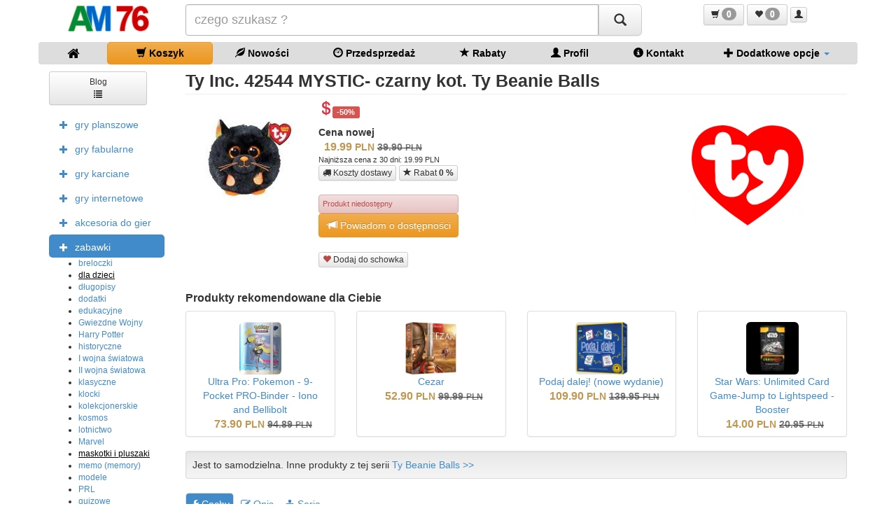

--- FILE ---
content_type: text/html
request_url: https://am76.pl/produkt,ty_inc_42544_mystic_czarny_kot_ty_beanie_balls:8960
body_size: 12513
content:
<!DOCTYPE html>
<html lang="pl">
<HEAD>
<TITLE>Ty Inc. 42544 MYSTIC- czarny kot. Ty Beanie Balls - Cena 19.99 PLN sklep internetowy AM76.pl oraz stacjonarny w Warszawie</TITLE>
<META NAME="keywords" CONTENT="Ty Inc. 42544 MYSTIC- czarny kot. Ty Beanie Balls, gra planszowa, gry planszowe, planszówki, board games, gry dla dzieci, strategiczne, towarzyskie, logiczne, ekonomiczne, sklep, Warszawa, Ursynów, Natolin, metro, belgradzka, zabawki, puzzle, klocki, Pokemon">
<META NAME="description" CONTENT="Beanie Balls Mystic - czarny kot."/>
<META HTTP-EQUIV="Content-Type" CONTENT="text/html; charset=windows-1250">
<META NAME="Author" CONTENT="PROGLOBAL (www.proglobal.pl) && malkon (c)2012">
<META NAME="robots" CONTENT="index, follow">
<META NAME="Language" CONTENT="pl">
<META NAME="distribution" CONTENT="global">
<META NAME="rating" CONTENT="general">
<META NAME="revisit-after" CONTENT="2 days">
<meta name="viewport" content="width=device-width, initial-scale=1.0" />
<link href="rss-aktualnosci.php" rel="alternate" type="application/rss+xml" title="kanał rss AM76" />
<link rel="canonical" href="https://am76.pl/produkt,ty_inc_42544_mystic_czarny_kot_ty_beanie_balls:8960">
<link rel="dns-prefetch" href="//graph.facebook.com">
<link rel="dns-prefetch" href="//connect.facebook.net">
<link rel="dns-prefetch" href="//google-analytics.com">
<link rel="stylesheet" href="css/bootstrap.min.css">
<link rel="stylesheet" href="css/bootstrap-theme.css">
<link rel="stylesheet" href="css/font-awesome.min.css">
<link rel="stylesheet" href="css/main.css">
<link rel="manifest" href="manifest.json">
<link rel="apple-touch-icon" sizes="57x57" href="img/favicon/apple-icon-57x57.png">
<link rel="apple-touch-icon" sizes="60x60" href="img/favicon/apple-icon-60x60.png">
<link rel="apple-touch-icon" sizes="72x72" href="img/favicon/apple-icon-72x72.png">
<link rel="apple-touch-icon" sizes="76x76" href="img/favicon/apple-icon-76x76.png">
<link rel="apple-touch-icon" sizes="114x114" href="img/favicon/apple-icon-114x114.png">
<link rel="apple-touch-icon" sizes="120x120" href="img/favicon/apple-icon-120x120.png">
<link rel="apple-touch-icon" sizes="144x144" href="img/favicon/apple-icon-144x144.png">
<link rel="apple-touch-icon" sizes="152x152" href="img/favicon/apple-icon-152x152.png">
<link rel="apple-touch-icon" sizes="180x180" href="img/favicon/apple-icon-180x180.png">
<link rel="icon" type="image/png" sizes="192x192"  href="img/favicon/android-icon-192x192.png">
<link rel="icon" type="image/png" sizes="32x32" href="img/favicon/favicon-32x32.png">
<link rel="icon" type="image/png" sizes="96x96" href="img/favicon/favicon-96x96.png">
<link rel="icon" type="image/png" sizes="16x16" href="img/favicon/favicon-16x16.png">
<link rel="manifest" href="img/favicon/manifest.json">
<meta name="msapplication-TileColor" content="#ffffff">
<meta name="msapplication-TileImage" content="img/favicon/ms-icon-144x144.png">
<meta name="theme-color" content="#ffffff">

<script src="js/modernizr-2.6.2-respond-1.1.0.min.js"></script>
<script src="js/jquery-1.10.2.min.js"></script>
<script src="js/bootstrap.min.js"></script>
<script src="js/typeahead.min.js"></script>
<script src="js/hogan-2.0.0.js"></script>
<script src="js/main.js"></script>
<!-- Google tag (gtag.js) - Google Analytics -->
<script async src="https://www.googletagmanager.com/gtag/js?id=G-S277JME07C">
</script>
<script>
  window.dataLayer = window.dataLayer || [];
  function gtag(){dataLayer.push(arguments);}
  gtag('js', new Date());

  gtag('config', 'G-S277JME07C');
</script>
<meta name="alexaVerifyID" content="fbwoRSKofxHC4eqrGkH77zl15GQ" />
<meta name="msvalidate.01" content="327F75867BFEDBF76E2F3B36C64F2471" />
<meta name="wot-verification" content="3bf982571a7c504775a1"/>
<!-- Facebook -->
<meta property="og:title" content="Ty Inc. 42544 MYSTIC- czarny kot. Ty Beanie Balls Cena 19.99 PLN sklep internetowy AM76.pl oraz stacjonarny w Warszawie" />
<meta property="og:type" content="game" />
<meta property="og:url" content="https://am76.pl/produkt,ty_inc_42544_mystic_czarny_kot_ty_beanie_balls:8960" />
<meta property="og:image" content="https://am76.pl/plik/20231114165352_ty_inc_42544_mystic_czarny_kot_ty_beanie_balls.jpg" />
<meta property="og:site_name" content="AM76 sklep z grami planszowymi"/>
<meta property="og:description" content="Beanie Balls Mystic - czarny kot." />
<!-- End Facebook -->
<script>
var _gaq = _gaq || [];
_gaq.push(['_setAccount', 'UA-553831-22']);
_gaq.push(['_setDomainName', 'none']);
_gaq.push(['_setAllowLinker', true]);
_gaq.push(['_trackPageview']);
(function() {
var ga = document.createElement('script'); ga.type = 'text/javascript'; ga.async = true;
ga.src = ('https:' == document.location.protocol ? 'https://' : 'http://') + 'stats.g.doubleclick.net/dc.js';
var s = document.getElementsByTagName('script')[0]; s.parentNode.insertBefore(ga, s);
})();
</script>
<script>
(function(i,s,o,g,r,a,m){i['GoogleAnalyticsObject']=r;i[r]=i[r]||function(){
(i[r].q=i[r].q||[]).push(arguments)},i[r].l=1*new Date();a=s.createElement(o),
m=s.getElementsByTagName(o)[0];a.async=1;a.src=g;m.parentNode.insertBefore(a,m)
})(window,document,'script','//www.google-analytics.com/analytics.js','ga');
ga('create', 'UA-553831-22', 'auto');
ga('send', 'pageview');
</script>

</HEAD>
<BODY>
<!-- Google Tag Manager -->
<script>(function(w,d,s,l,i){w[l]=w[l]||[];w[l].push({'gtm.start':
new Date().getTime(),event:'gtm.js'});var f=d.getElementsByTagName(s)[0],
j=d.createElement(s),dl=l!='dataLayer'?'&l='+l:'';j.async=true;j.src=
'//www.googletagmanager.com/gtm.js?id='+i+dl;f.parentNode.insertBefore(j,f);
})(window,document,'script','dataLayer','GTM-P93444');</script>
<!-- End Google Tag Manager -->





<script>
function sprawdz_szukana(pomoc) {
	pomoc=encodeURI($(eval(pomoc)).val())
	document.location='wyszukiwarka?szukana='+pomoc
	console.log(pomoc)
	return false;
}
</script>


<!-- Modal -->

<!-- modal Mocal Opis start -->
	  <div class="modal fade" id="myModal_koszyk" role="dialog">
    <div class="modal-dialog modal-sm">
      <!-- Modal content-->
      <div class="modal-content">
       <div class="modal-body">   
	       
<strong>Zawartość koszyka</strong>
<div class="modal_koszyk">pobranie zawartości koszyka ....</div>

        </div>
        <div class="modal-footer">
  		  <button type="button" class="btn btn-primary" data-dismiss="modal" onclick="document.location='koszyk'"><span class="glyphicon glyphicon-play"></span> Idź do kasy</button>
		  &nbsp;&nbsp;&nbsp;&nbsp;
   		  <button type="button" class="btn btn-default" data-dismiss="modal"><span class="glyphicon glyphicon-shopping-cart"></span> Kontynuuj zakupy</button>
        </div>
      </div>
      
    </div>
  </div>
<!-- modal Modal Opis stop --> 

<script>
function modal_koszyk() {
	$(".modal_koszyk").load("koszyk-lista-pozycje.php")
	$("#myModal_koszyk").modal('show')

}
</script>

<!-- Modal -->

<!-- modal Mocal Opis start -->
	  <div class="modal fade" id="myModal_dodany" role="dialog">
    <div class="modal-dialog modal-sm">
      <!-- Modal content-->
      <div class="modal-content">
       <div class="modal-body">   
	       
<strong>Produkt dodany do koszyka</strong>
</br></br>
<strong>Zawartość koszyka</strong>
<div class="modal_koszyk">pobranie zawartości koszyka ....</div>

        </div>
        <div class="modal-footer">
  		  <button type="button" class="btn btn-primary" data-dismiss="modal" onclick="document.location='koszyk'"><span class="glyphicon glyphicon-play"></span> Idź do kasy</button>
		  &nbsp;&nbsp;&nbsp;&nbsp;
   		  <button type="button" class="btn btn-default" data-dismiss="modal"><span class="glyphicon glyphicon-shopping-cart"></span> Kontynuuj zakupy</button>
        </div>
      </div>
      
    </div>
  </div>
<!-- modal Modal Opis stop --> 

<script>
function koszyk_dodaj(idprodukt) {
	console.log(idprodukt)						
	$.get("koszyk-dodaj.php?idprodukt="+idprodukt, function(suma) {
	    console.log(suma); 
		$(".koszyk_ilosc").text(suma);
		$(".modal_koszyk").load("koszyk-lista-pozycje.php")
		$("#myModal_dodany").modal('show')
	});
}
</script>

<header class="shop-header border-bottom-none container navbar-fixed-top show" id="naglowek1">
	<div class="row">
		<div class="col-sm-2 text-center popover-info-opis hidden-xs" rel="popover" data-content="AM76 sklep z grami planszowymi">
		<a href="sklep" class="logo"><IMG SRC="img/logo_am76.png" ALT="AM76 sklep z grami planszowymi i komiksami"><span>AM76 sklep z grami planszowymi i komiksami</span></a>
		</div>
	<FORM ACTION="wyszukiwarka" NAME="wyszukiwarka" onsubmit="return sprawdz_szukana('szukana')">
	<div class="col-sm-7">
	<div class="input-group input-group-lg">
	<input type="text" value="" aria-label="Szukana" name="szukana" id="szukana" class="form-control" placeholder="czego szukasz ?">
	<span class="input-group-btn">
	<button type="submit" class="btn btn-default" aria-label="Szukaj">&nbsp;<span class="glyphicon glyphicon-search"></span>&nbsp;</button>
	</span>
	</div>  
	</div>
	</form>
    <div class="col-sm-3 text-center hidden-xs">  
			<button role="button"  aria-label="Koszyk" class="btn btn-default btn-sm toolip-info" data-original-title="Zawartość koszyka" data-toggle="tooltip" data-placement="bottom" onclick="modal_koszyk()">
			<span class="glyphicon glyphicon-shopping-cart"></span> <span class="badge koszyk_ilosc">0</span>
			</button>      
			<a href="schowek" role="button"  aria-label="Schowek" class="btn btn-default btn-sm toolip-info" data-original-title="Zawartość schowka" data-toggle="tooltip" data-placement="bottom">
			<span class="glyphicon glyphicon-heart"></span> <span class="badge lista_zyczen_ilosc">0</span>
			</a>   	
			<a href="profil" role="button" class="btn btn-default btn-xs toolip-info" data-original-title="Profil" data-toggle="tooltip" data-placement="bottom">
			<span class="glyphicon glyphicon-user"></span> 
			</a>
    </div>
  </div>
</header>
	
<header class="shop-header border-bottom-none container navbar-fixed-top hidden" id="naglowek2">
	<div class="row">
		<div class="col-sm-2 text-center popover-info-opis hidden-xs" rel="popover" data-content="AM76 sklep z grami planszowymi">
		<a href="sklep" class="logo"><IMG SRC="img/logo_am76_small.png" ALT="AM76 sklep z grami planszowymi i komiksami"><span>AM76 sklep z grami planszowymi i komiksami</span></a>
    </div>
	<FORM ACTION="wyszukiwarka" NAME="wyszukiwarka" onsubmit="return sprawdz_szukana('szukana2')">
	<div class="col-sm-8">
	<div class="input-group input-group-sm">
	<input type="text" value="" aria-label="Szukana" name="szukana" id="szukana2" class="form-control" placeholder="czego szukasz ?">
	<span class="input-group-btn">
	<button type="submit" class="btn btn-default" aria-label="Szukaj">&nbsp;<span class="glyphicon glyphicon-search"></span>&nbsp;</button>
	</span>
	</div>
	</div>
	</form>    
    <div class="col-sm-2 text-center hidden-xs">
			<button role="button" class="btn btn-default btn-xs toolip-info" data-original-title="Zawartość koszyka" data-toggle="tooltip" data-placement="bottom" onclick="modal_koszyk()">
			<span class="glyphicon glyphicon-shopping-cart"></span> <span class="badge koszyk_ilosc">0</span>
			</button>      
			<a href="schowek" role="button" class="btn btn-default btn-xs toolip-info" data-original-title="Zawartość schowka" data-toggle="tooltip" data-placement="bottom">
			<span class="glyphicon glyphicon-heart"></span> <span class="badge lista_zyczen_ilosc">0</span>
			</a>    
			<a href="profil" role="button" class="btn btn-default btn-xs toolip-info" data-original-title="Profil" data-toggle="tooltip" data-placement="bottom">
			<span class="glyphicon glyphicon-user"></span> 
			</a>
    </div>    
  </div>
</header>
<nav class="navbar navbar-default">
	<div class="container-fluid">
		<div class="navbar-header visible-xs">
		<a href="sklep" role="button" aria-label="Sklep" class="btn btn-default"><span class="fa fa-home fa-lg"></span></a>
		<a href="koszyk" role="button" aria-label="Koszyk" class="btn btn-default"><span class="glyphicon glyphicon-shopping-cart"></span></a>
		<a href="nowosci" role="button" aria-label="Nowości" class="btn btn-default"><span class="glyphicon glyphicon-leaf"></span></a>
		<a href="bonusy" role="button" aria-label="Rabaty" class="btn btn-default"><span class="glyphicon glyphicon-star"></span></a>
		<a href="profil" role="button" aria-label="Profil" class="btn btn-default"><span class="glyphicon glyphicon-user"></span></a>
		<button type="button" class="navbar-toggle collapsed" data-toggle="collapse" data-target="#bs-example-navbar-collapse-1" aria-expanded="false">
			<span class="sr-only">Menu</span>
			<span class="icon-bar"></span>
			<span class="icon-bar"></span>
			<span class="icon-bar"></span>
		</button>
		<a class="navbar-brand visible-xs" href="sklep" style="margin:5px"><IMG SRC="img/logo_am76_small.png" ALT="AM76 sklep z grami planszowymi" TITLE="AM76 sklep z grami planszowymi"></a>
		</div>
    
    <div class="collapse navbar-collapse" id="bs-example-navbar-collapse-1">
			<ul class="nav nav-pills container menu-glowne nav-justified">
				<li><a href="sklep"><span class="fa fa-home fa-lg"></span></a></li>
				<li><a href="koszyk" class="btn btn-warning"><span class="glyphicon glyphicon-shopping-cart"></span> Koszyk</a></li>
				<li><a href="nowosci"><span class="glyphicon glyphicon-leaf"></span> Nowości</a></li>
				<li><a href="przedsprzedaz"><span class="glyphicon glyphicon-dashboard"></span> Przedsprzedaż</a></li>
				<li><a href="bonusy"><span class="glyphicon glyphicon-star"></span> Rabaty</a></li>
				<li><a href="profil"><span class="glyphicon glyphicon-user"></span> Profil</a></li>
				<li><a href="kontakt"><span class="glyphicon glyphicon-info-sign"></span> Kontakt</a></li>
				<li class="dropdown">
				<a class="dropdown-toggle" data-toggle="dropdown" href="#"><span class="glyphicon glyphicon-plus"></span> Dodatkowe&nbsp;opcje <span class="caret"></span></a>
					<ul class="dropdown-menu">
						<li><a href="produkt-lista.php?komenda=mega-hit">promocje</a></li>
						<li><a href="bestsellery-lista.php">bestsellery - TOP 20</a></li>
						<li><a href="blog-lista.php">blog o grach planszowych</a></li>
						<li><a href="ranking-lista.php">nagrody gry planszowe</a></li>
						<li><a href="mechaniki-gier-lista.php">mechaniki gier</a></li>
						<li><a href="kategorie-gier-lista.php">kategorie gier</a></li>
						<li><a href="autor-gier-lista.php">autorzy gier</a></li>
						<li><a href="cecha-lista.php">cechy gier planszowych</a></li>
						<li><a href="cecha-lista-pozostale.php">cechy pozostałych produktów</a></li>
						<li><a href="informacje">znalezione w sieci</a></li>
						<li><a href="przyjecia-towaru">przyjęcia towaru</a></li>
						<li><a href="instrukcje">instrukcje gier</a></li>
						<li><a href="dzial,dostawy:5">dostawy</a></li>
						<li><a href="dzial,platnosci:8">płatności</a></li>
						<li><a href="zasady">regulamin</a></li>
						<li><a href="https://am76.pl/?praca_2023">praca w AM76.pl</a></li>
						<li><a href="kalendarz_wydarzen.php">kalendarz wydarzeń</a></li>
					</ul>
				</li>
				<li class="visible-xs"><a href="dzial,gry_planszowe:1" style="color:#840810">Gry planszowe</a></li><li class="visible-xs"><a href="dzial,gry_fabularne:18" style="color:#840810">Gry fabularne</a></li><li class="visible-xs"><a href="dzial,gry_karciane:19" style="color:#840810">Gry karciane</a></li><li class="visible-xs"><a href="dzial,gry_internetowe:6" style="color:#840810">Gry internetowe</a></li><li class="visible-xs"><a href="dzial,akcesoria_do_gier:7" style="color:#840810">Akcesoria do gier</a></li><li class="visible-xs"><a href="dzial,zabawki:15" style="color:#840810">Zabawki</a></li><li class="visible-xs"><a href="dzial,ksiazki_i_komiksy:13" style="color:#840810">Książki i komiksy</a></li><li class="visible-xs"><a href="dzial,zrecznosciowe:14" style="color:#840810">Zręcznościowe</a></li><li class="visible-xs"><a href="dzial,figurki_i_bitewniaki:10" style="color:#840810">Figurki i bitewniaki</a></li><li class="visible-xs"><a href="dzial,puzzle:12" style="color:#840810">Puzzle</a></li><li class="visible-xs"><a href="dzial,gadzety:4" style="color:#840810">Gadżety</a></li>			</ul>				
    </div>
  </div>
</nav>

<section class="container">
  <div class="row">
    <div class="col-sm-2">
    <ul class="nav nav-pills nav-stacked menu-dzial hidden-xs">
<!--	<a href="uzywane" role="button" aria-label="Gry używane" class="btn btn-default btn-sm" style="width:140px;margin-bottom: 10px;">Gry używane <br><span class="glyphicon glyphicon-inbox"></span></a>-->
<!--	<a href="kalendarz_wydarzen.php" role="button" aria-label="Kalendarz wydarzeń" class="btn btn-default btn-sm" style="width:140px;margin-bottom: 10px;">Kalendarz wydarzeń <br><span class="glyphicon glyphicon-tower"></span></a>-->
	<a href="blog-lista.php" role="button" aria-label="Blog" class="btn btn-default btn-sm" style="width:140px;margin-bottom: 10px;">Blog<br><span class="glyphicon glyphicon-list"></span></a>
    <li id="li1" ><a href="dzial,gry_planszowe:1"><span class="glyphicon glyphicon-plus btn-sm"></span>gry planszowe</a>
</li>
<li id="li18" ><a href="dzial,gry_fabularne:18"><span class="glyphicon glyphicon-plus btn-sm"></span>gry fabularne</a>
</li>
<li id="li19" ><a href="dzial,gry_karciane:19"><span class="glyphicon glyphicon-plus btn-sm"></span>gry karciane</a>
</li>
<li id="li6" ><a href="dzial,gry_internetowe:6"><span class="glyphicon glyphicon-plus btn-sm"></span>gry internetowe</a>
</li>
<li id="li7" ><a href="dzial,akcesoria_do_gier:7"><span class="glyphicon glyphicon-plus btn-sm"></span>akcesoria do gier</a>
</li>
<li id="li15" class="active"><a href="dzial,zabawki:15"><span class="glyphicon glyphicon-plus btn-sm"></span>zabawki</a>
<ul id="d15" class="collapse in menu-kategoria">
<li id="d15k19" ><A HREF="kategoria,zabawki:15,breloczki:19" title="zabawki breloczki">breloczki</A></li>
<li id="d15k14" ><A HREF="kategoria,zabawki:15,dla_dzieci:14" title="zabawki dla dzieci">dla dzieci</A></li>
<li id="d15k18" ><A HREF="kategoria,zabawki:15,dlugopisy:18" title="zabawki długopisy">długopisy</A></li>
<li id="d15k90" ><A HREF="kategoria,zabawki:15,dodatki:90" title="zabawki dodatki">dodatki</A></li>
<li id="d15k24" ><A HREF="kategoria,zabawki:15,edukacyjne:24" title="zabawki edukacyjne">edukacyjne</A></li>
<li id="d15k45" ><A HREF="kategoria,zabawki:15,gwiezdne_wojny:45" title="zabawki Gwiezdne Wojny">Gwiezdne Wojny</A></li>
<li id="d15k101" ><A HREF="kategoria,zabawki:15,harry_potter:101" title="zabawki Harry Potter">Harry Potter</A></li>
<li id="d15k29" ><A HREF="kategoria,zabawki:15,historyczne:29" title="zabawki historyczne">historyczne</A></li>
<li id="d15k130" ><A HREF="kategoria,zabawki:15,i_wojna_swiatowa:130" title="zabawki I wojna światowa">I wojna światowa</A></li>
<li id="d15k35" ><A HREF="kategoria,zabawki:15,ii_wojna__swiatowa:35" title="zabawki II wojna  światowa">II wojna  światowa</A></li>
<li id="d15k31" ><A HREF="kategoria,zabawki:15,klasyczne:31" title="zabawki klasyczne">klasyczne</A></li>
<li id="d15k126" ><A HREF="kategoria,zabawki:15,klocki:126" title="zabawki klocki">klocki</A></li>
<li id="d15k36" ><A HREF="kategoria,zabawki:15,kolekcjonerskie:36" title="zabawki kolekcjonerskie">kolekcjonerskie</A></li>
<li id="d15k84" ><A HREF="kategoria,zabawki:15,kosmos:84" title="zabawki kosmos">kosmos</A></li>
<li id="d15k116" ><A HREF="kategoria,zabawki:15,lotnictwo:116" title="zabawki lotnictwo">lotnictwo</A></li>
<li id="d15k103" ><A HREF="kategoria,zabawki:15,marvel:103" title="zabawki Marvel">Marvel</A></li>
<li id="d15k131" ><A HREF="kategoria,zabawki:15,maskotki_i_pluszaki:131" title="zabawki maskotki i pluszaki">maskotki i pluszaki</A></li>
<li id="d15k93" ><A HREF="kategoria,zabawki:15,memo_memory:93" title="zabawki memo (memory)">memo (memory)</A></li>
<li id="d15k133" ><A HREF="kategoria,zabawki:15,modele:133" title="zabawki modele">modele</A></li>
<li id="d15k75" ><A HREF="kategoria,zabawki:15,prl:75" title="zabawki PRL">PRL</A></li>
<li id="d15k134" ><A HREF="kategoria,zabawki:15,quizowe:134" title="zabawki quizowe">quizowe</A></li>
<li id="d15k26" ><A HREF="kategoria,zabawki:15,slowne_i_liczbowe:26" title="zabawki słowne i liczbowe">słowne i liczbowe</A></li>
<li id="d15k89" ><A HREF="kategoria,zabawki:15,zrecznosciowe:89" title="zabawki zręcznościowe">zręcznościowe</A></li>
</ul>
</li>
<li id="li13" ><a href="dzial,ksiazki_i_komiksy:13"><span class="glyphicon glyphicon-plus btn-sm"></span>książki i komiksy</a>
</li>
<li id="li14" ><a href="dzial,zrecznosciowe:14"><span class="glyphicon glyphicon-plus btn-sm"></span>zręcznościowe</a>
</li>
<li id="li10" ><a href="dzial,figurki_i_bitewniaki:10"><span class="glyphicon glyphicon-plus btn-sm"></span>figurki i bitewniaki</a>
</li>
<li id="li12" ><a href="dzial,puzzle:12"><span class="glyphicon glyphicon-plus btn-sm"></span>puzzle</a>
</li>
<li id="li4" ><a href="dzial,gadzety:4"><span class="glyphicon glyphicon-plus btn-sm"></span>gadżety</a>
</li>
    </ul>

	<div class="panel panel-default hidden-xs">
		<div class="panel-body">
			<div class="row">
				<div class="col-xs-4 text-center">
					<a href="kontakt" class="toolip-info" data-original-title="Kontakt" data-toggle="tooltip">
					<span class="fa-stack fa-lg">
					<i class="fa fa-square fa-stack-2x text-success"></i>
					<i class="fa fa-info-circle fa-stack-1x fa-inverse"></i>
					</span>
					</a>
				</div>
				<div class="col-xs-8">
					<small><b><A HREF="tel:+48732081276">732081276</A></b><br /><A HREF="mailto:am76@am76.pl?subject=Zapytanie do sklepu AM76.pl">am76&#64;am76&#46;pl</A></small>
				</div>
			</div>        
			<address>   
			<small>
			<span class="glyphicon glyphicon-map-marker"></span> <B>Warszawa (Ursynów)</B><br />
			&nbsp; &nbsp;ul.Belgradzka 14/U10<br />
			<span class="glyphicon glyphicon-time"></span> <B>Pn.</B>-<B>Pt.</B>     <span class="time">
      <span class="hour">11</span><span class="minute">00</span>
    </span>    
     -     <span class="time">
      <span class="hour">19</span><span class="minute">00</span>
    </span>    
    <br />
			&nbsp; &nbsp; &nbsp;<B>So.</B>     <span class="time">
      <span class="hour">11</span><span class="minute">00</span>
    </span>    
     -     <span class="time">
      <span class="hour">17</span><span class="minute">00</span>
    </span>    
    			</small>
			</address>
	  		<div class="text-center">				
				<a href="https://goo.gl/maps/Lka97dqVdvr" role="button" aria-label="Google Maps" class="btn btn-danger btn-xs" style="width:140px;margin-bottom: 10px;">Jak do nas dojechać <span class="glyphicon glyphicon-map-marker"></span></a>
				<a href="https://m.me/AM76.sklep" role="button" aria-label="Messanger" class="btn btn-primary btn-xs" style="width:140px;margin-bottom: 10px;">Messanger <span class="glyphicon glyphicon glyphicon-flash"></span></a>
				<a href="mailto:am76@am76.pl?subject=Zapytanie do sklepu AM76.pl" role="button" aria-label="E-mail" class="btn btn-primary btn-xs" style="width:140px;margin-bottom: 10px;">E-mail <span class="glyphicon glyphicon-envelope"></span></a>				
				<a href="tel:+48732081276" role="button" aria-label="Telefon" class="btn btn-info btn-xs" style="width:140px;margin-bottom: 10px;">Zadzwoń do nas <span class="glyphicon glyphicon-earphone"></span></a>				
				<a href="https://am76.pl/AM76%20-%20Regulamin%20sklepu%20internetowego.pdf" role="button" aria-label="Regulamin" class="btn btn-warning btn-xs text-dark" style="width:140px;margin-bottom: 10px;">Regulamin <span class="glyphicon glyphicon-file"></span></a>				
			</div>
      </div>
    </div>
    
    </div>
		<div itemscope itemtype="http://schema.org/Product" class="col-sm-10">
		 		<div class="page-header"><meta itemprop="name" content="Ty Inc. 42544 MYSTIC- czarny kot. Ty Beanie Balls" />
			<header>
				<h1>Ty Inc. 42544 MYSTIC- czarny kot. Ty Beanie Balls</h1>
			</header>
		</div>
		   

<div class="row" id="produkt_naglowek">
  <div class="media">
  	<span class="pull-left text-center">
    <A HREF="https://am76.pl/plik/b_20231114165352_ty_inc_42544_mystic_czarny_kot_ty_beanie_balls.jpg" TARGET="_blank" id="obrazek_href" style="cursor: zoom-in" title="Duży rozmiar obrazka zabawki Ty Inc. 42544 MYSTIC- czarny kot. Ty Beanie Balls"><img itemprop="image" id="obrazek_img" class="media-object img-rounded img-responsive" SRC="https://am76.pl/plik/20231114165352_ty_inc_42544_mystic_czarny_kot_ty_beanie_balls.jpg" alt="Obrazek zabawka Ty Inc. 42544 MYSTIC- czarny kot. Ty Beanie Balls"></A></br>
    <a href="producent,ty_inc:66856"><img class="visible-xs img media-object" src="/plik/20230311102040_ty_inc.png" alt="Ty INC." title="Ty INC." STYLE="height: 50px; border: 1px solid #DDDDDD;"></a>
	</span>

		<meta itemprop="gtin14" content="008421425440" />
    <div class="media-body">
		  <p>
      				
		<span class="glyphicon glyphicon-usd ikona-promocja-produkt toolip-info" data-original-title="Rabat od ceny SCD" data-toggle="tooltip" data-placement="bottom"></span><span class="label label-pill label-danger toolip-info" data-original-title="Rabat od ceny SCD" data-toggle="tooltip" data-placement="bottom">-50%</span>
		      </p>
      <div class="row">
        <div class="col-sm-4" itemprop="offers" itemscope itemtype="http://schema.org/Offer">
          <b>Cena nowej</b><br /> 
			 &nbsp;
      <span class="new">
        <span class="price toolip-info" data-original-title="W AM76" data-toggle="tooltip" data-placement="bottom">19.99</span> <span class="priceCurrency">PLN</span>
      </span>
	      <span class="old">
        <span class="price-old toolip-info" data-original-title="Cena SCD" data-toggle="tooltip" data-placement="bottom">39.90</span> <span class="priceCurrency-old">PLN</span>
      </span>
                <meta itemprop="priceCurrency" content="PLN"/>
 		  <meta itemprop="price" content="19.99"/>					
									<div class='small'>Najniższa cena z 30 dni: 19.99 PLN</div>		<div>
						<button class="btn btn-default btn-xs" type="button" data-toggle="collapse" data-target="#collapseDostawa" aria-expanded="false" aria-controls="collapseDostawa">
			<span class="fa fa-truck"></span> Koszty dostawy
			</button>
									<a href="bonusy" role="button" class="btn btn-default btn-xs">
			<span class="glyphicon glyphicon-star"></span> Rabat <B>0 %</B> 		
			</a>
						</div>
          				<meta itemprop="availability" content="OutOfStock"/>
				</br>
				<div class="small alert alert-danger" style="width: 200px">Produkt niedostępny</div>
				<a href="profil-powiadomienie.php?komenda=dodaj&idprodukt=8960" role="button" class="btn btn-warning" style="width: 200px"><span class="glyphicon glyphicon-bullhorn"></span> Powiadom o dostępności</a> 
				</br>
							</br>
			<div>
			<a href="schowek,dodaj,ty_inc_42544_mystic_czarny_kot_ty_beanie_balls:8960" role="button" class="btn btn-default btn-xs"><span class="glyphicon glyphicon-heart text-danger"></span> Dodaj do schowka</a>
			</div>
			
        </div>
        <div class="col-sm-4">
                  </div>
		<!--
        <div class="col-sm-4">
                                
        </div>
		-->
		
		<div class="col-sm-4 hidden-xs">
          <a href="producent,ty_inc:66856"><img class="img" src="/plik/20230311102040_ty_inc.png" alt="Ty INC." title="Ty INC."></a>
        </div>
		
		<div class="col-sm-4">
                                
        </div>
      </div>          
    </div>
  </div>
</div>

<div class="collapse" id="collapseDostawa">
	<div class="panel panel-info" style="margin-bottom: 5px;">
	  <div class="panel-heading">Koszty dostawy</div>
  	<div class="panel-body">
		<div>0.00 PLN - Darmowa dostawa InPost: paczkomat 24/7 !!! (>390pln)</div><div>0.00 PLN - Darmowa dostawa Kurier: DHL !!! (>390pln)</div><div>0.00 PLN - Odbiór osobisty (Warszawa)</div><div>14.90 PLN - <b><u>InPost: paczkomat 24/7</u></b></div><div>26.90 PLN - Kurier: DHL</div><div>32.90 PLN - Kurier: UPS</div><div>60.00 PLN - Poczta Polska: Pocztex Ekspres 24</div>		</div>
  </div>
</div>	

<!--
<div class="alert alert-warning" role="alert">Aby paczka dotarła do odbiorcy do dnia <b>24 grudnia</b> to zamówienie musi być złożone i opłacone do <b>20 grudnia</b></div>
-->
<DIV STYLE="padding-bottom: 5px;">
		      
		</div> 
  
  <DIV STYLE="padding-bottom: 5px;">
	    </div> 

	<h4 class="text-left">Produkty rekomendowane dla Ciebie</h4>
	<div class="row">
			<div class="col-sm-3 text-center">
			<div class="panel panel-default" style="height:180px">
		  	<div class="panel-body">
		    	<div><a href="produkt,ultra_pro_pokemon__9pocket_probinder__iono_and_bellibolt:10755,idrekomendacja:38642503"><IMG class="img img-rounded" SRC="plik/20251119184723_ultra_pro_pokemon__9pocket_probinder__iono_and_bellibolt.png" ALT="Ultra Pro: Pokemon - 9-Pocket PRO-Binder - Iono and Bellibolt" TITLE="Ultra Pro: Pokemon - 9-Pocket PRO-Binder - Iono and Bellibolt" STYLE="height: 75px;"></a></div>
								<div><a href="produkt,ultra_pro_pokemon__9pocket_probinder__iono_and_bellibolt:10755">Ultra Pro: Pokemon - 9-Pocket PRO-Binder - Iono and Bellibolt</a></div>
				<div> &nbsp;
      <span class="new">
        <span class="price toolip-info" data-original-title="W AM76" data-toggle="tooltip" data-placement="bottom">73.90</span> <span class="priceCurrency">PLN</span>
      </span>
	      <span class="old">
        <span class="price-old toolip-info" data-original-title="Cena SCD" data-toggle="tooltip" data-placement="bottom">94.89</span> <span class="priceCurrency-old">PLN</span>
      </span>
          </div>
	  		</div>
			</div>
		</div>
				<div class="col-sm-3 text-center">
			<div class="panel panel-default" style="height:180px">
		  	<div class="panel-body">
		    	<div><a href="produkt,cezar:9695,idrekomendacja:38642503"><IMG class="img img-rounded" SRC="plik/20241009182012_cezar.jpg" ALT="Cezar" TITLE="Cezar" STYLE="height: 75px;"></a></div>
								<div><a href="produkt,cezar:9695">Cezar</a></div>
				<div> &nbsp;
      <span class="new">
        <span class="price toolip-info" data-original-title="W AM76" data-toggle="tooltip" data-placement="bottom">52.90</span> <span class="priceCurrency">PLN</span>
      </span>
	      <span class="old">
        <span class="price-old toolip-info" data-original-title="Cena SCD" data-toggle="tooltip" data-placement="bottom">99.99</span> <span class="priceCurrency-old">PLN</span>
      </span>
          </div>
	  		</div>
			</div>
		</div>
				<div class="col-sm-3 text-center">
			<div class="panel panel-default" style="height:180px">
		  	<div class="panel-body">
		    	<div><a href="produkt,podaj_dalej_nowe_wydanie:3336,idrekomendacja:38642503"><IMG class="img img-rounded" SRC="plik/20251016154510_podaj_dalej.png" ALT="Podaj dalej! (nowe wydanie)" TITLE="Podaj dalej! (nowe wydanie)" STYLE="height: 75px;"></a></div>
								<div><a href="produkt,podaj_dalej_nowe_wydanie:3336">Podaj dalej! (nowe wydanie)</a></div>
				<div> &nbsp;
      <span class="new">
        <span class="price toolip-info" data-original-title="W AM76" data-toggle="tooltip" data-placement="bottom">109.90</span> <span class="priceCurrency">PLN</span>
      </span>
	      <span class="old">
        <span class="price-old toolip-info" data-original-title="Cena SCD" data-toggle="tooltip" data-placement="bottom">139.95</span> <span class="priceCurrency-old">PLN</span>
      </span>
          </div>
	  		</div>
			</div>
		</div>
				<div class="col-sm-3 text-center">
			<div class="panel panel-default" style="height:180px">
		  	<div class="panel-body">
		    	<div><a href="produkt,star_wars_unlimited_card_gamejump_to_lightspeed__booster:9904,idrekomendacja:38642503"><IMG class="img img-rounded" SRC="plik/20250125152827_star_wars_unlimited_card_game__jump_to_lightspeed__booster.png" ALT="Star Wars: Unlimited Card Game-Jump to Lightspeed - Booster" TITLE="Star Wars: Unlimited Card Game-Jump to Lightspeed - Booster" STYLE="height: 75px;"></a></div>
								<div><a href="produkt,star_wars_unlimited_card_gamejump_to_lightspeed__booster:9904">Star Wars: Unlimited Card Game-Jump to Lightspeed - Booster</a></div>
				<div> &nbsp;
      <span class="new">
        <span class="price toolip-info" data-original-title="W AM76" data-toggle="tooltip" data-placement="bottom">14.00</span> <span class="priceCurrency">PLN</span>
      </span>
	      <span class="old">
        <span class="price-old toolip-info" data-original-title="Cena SCD" data-toggle="tooltip" data-placement="bottom">20.95</span> <span class="priceCurrency-old">PLN</span>
      </span>
          </div>
	  		</div>
			</div>
		</div>
			</div>
	

		

        <div class="well well-sm">
      Jest to 
samodzielna.       
			Inne produkty z tej serii <a href="#seria" data-toggle="tab" onclick="pomoc('#seria')">Ty Beanie Balls >></a>  			
      </div>
      <script>
        function pomoc(cel) {
          $('#myTab a[href="+cel+"]').tab("show")
        }
      </script>
      
	  
<ul class="nav nav-tabs nav-pills" id="myTab">
  <li class="active"><a href="#cechy" data-toggle="tab"><span class="fa fa-wrench"></span> Cechy</a></li>
  <li ><a href="#opis" data-toggle="tab"><span class="fa fa-pencil-square-o"></span> Opis</a></li><li><a href="#seria" data-toggle="tab"><span class="fa fa-sitemap"></span> Seria</a></li></ul>

<div class="tab-content">
  <div class="tab-pane active" id="cechy">
    <dl class="dl-horizontal">
      <dt>Producent</dt><dd><a href="producent,ty_inc:66856"><span itemprop="brand" itemscope itemtype="http://schema.org/Brand"><span itemprop="name">Ty INC.</span></span></a></dd>
	  	  <dt>Seria</dt><dd><a href="seria,ty_beanie_balls:507"><span itemprop="series">Ty Beanie Balls</span></a></dd>
  	  	  <dt>Dział</dt><dd><H2>zabawki</H2></dd>
      <dt>Kategorie sklep</dt><dd>
       <H3><a href="kategoria,zabawki:15,dla dzieci:14">dla dzieci</a></H3>  <H3><a href="kategoria,zabawki:15,maskotki i pluszaki:131">maskotki i pluszaki</a></H3>         
      </dd>
      <dt>Kod producenta</dt><dd>008421425440</dd><dt>Numer katalogowy</dt><dd>8960</dd><dt>Wiek</dt><dd>
				od 3				
				lat</dd>
            </dl>    
  </div>

  <div class="tab-pane" id="opakowanie"> 
	
             
  </div>
  
  <div class="tab-pane" id="seria"> 
          <div class="media">
        <a class="pull-left" href="produkt,ty_beanie_balls_42542_sherbet__pomaranczowy_lis:9859">
          <img class="media-object img-rounded img-small" SRC="plik/20250114173724_ty_beanie_balls_42542_sherbet__pomaranczowy_lis.png"  ALT="Ty Beanie Balls 42542 Sherbet - pomarańczowy lis">
        </a>
        <div class="media-body">
          <div class="media-heading">
					<A HREF="produkt,ty_beanie_balls_42542_sherbet__pomaranczowy_lis:9859">Ty Beanie Balls 42542 Sherbet - pomarańczowy lis</A>
          <small>
          samodzielna                    </small>
					</div>
					 &nbsp;
      <span class="new">
        <span class="price toolip-info" data-original-title="W AM76" data-toggle="tooltip" data-placement="bottom">19.99</span> <span class="priceCurrency">PLN</span>
      </span>
	            </div>
        </div>      
              <div class="media">
        <a class="pull-left" href="produkt,ty_inc__42501_caesar__jasnobrazowy_lew_ty_beanie_balls:8233">
          <img class="media-object img-rounded img-small" SRC="plik/20230311113643_ty_42501_caesar__jasnobrazowy_lew_ty_beanie_balls.jpg"  ALT="Ty Inc  42501. CAESAR - jasnobrązowy lew. Ty Beanie Balls">
        </a>
        <div class="media-body">
          <div class="media-heading">
					<A HREF="produkt,ty_inc__42501_caesar__jasnobrazowy_lew_ty_beanie_balls:8233">Ty Inc  42501. CAESAR - jasnobrązowy lew. Ty Beanie Balls</A>
          <small>
          samodzielna                    </small>
					</div>
					 &nbsp;
      <span class="new">
        <span class="price toolip-info" data-original-title="W AM76" data-toggle="tooltip" data-placement="bottom">17.49</span> <span class="priceCurrency">PLN</span>
      </span>
	      <span class="old">
        <span class="price-old toolip-info" data-original-title="Cena SCD" data-toggle="tooltip" data-placement="bottom">39.90</span> <span class="priceCurrency-old">PLN</span>
      </span>
                  </div>
        </div>      
              <div class="media">
        <a class="pull-left" href="produkt,ty_inc_36006_slush__pies_ty_beanie_boos:8950">
          <img class="media-object img-rounded img-small" SRC="plik/20231114134233_ty_inc_36006_slush__pies_ty_beanie_boos.jpg"  ALT="Ty Inc 36006. SLUSH - pies. TY Beanie Boos">
        </a>
        <div class="media-body">
          <div class="media-heading">
					<A HREF="produkt,ty_inc_36006_slush__pies_ty_beanie_boos:8950">Ty Inc 36006. SLUSH - pies. TY Beanie Boos</A>
          <small>
          samodzielna                    </small>
					</div>
					 &nbsp;
      <span class="new">
        <span class="price toolip-info" data-original-title="W AM76" data-toggle="tooltip" data-placement="bottom">25.99</span> <span class="priceCurrency">PLN</span>
      </span>
	      <span class="old">
        <span class="price-old toolip-info" data-original-title="Cena SCD" data-toggle="tooltip" data-placement="bottom">46.90</span> <span class="priceCurrency-old">PLN</span>
      </span>
                  </div>
        </div>      
              <div class="media">
        <a class="pull-left" href="produkt,ty_inc_36008_waddles_pingwin_ty_beanie_boos:8647">
          <img class="media-object img-rounded img-small" SRC="plik/20230725170802_ty_inc_36310_waddles__niebieski_husky_ty_beanie_boos.jpg"  ALT="Ty Inc 36008. WADDLES -Pingwin. TY Beanie Boos">
        </a>
        <div class="media-body">
          <div class="media-heading">
					<A HREF="produkt,ty_inc_36008_waddles_pingwin_ty_beanie_boos:8647">Ty Inc 36008. WADDLES -Pingwin. TY Beanie Boos</A>
          <small>
          samodzielna                    </small>
					</div>
					 &nbsp;
      <span class="new">
        <span class="price toolip-info" data-original-title="W AM76" data-toggle="tooltip" data-placement="bottom">25.99</span> <span class="priceCurrency">PLN</span>
      </span>
	      <span class="old">
        <span class="price-old toolip-info" data-original-title="Cena SCD" data-toggle="tooltip" data-placement="bottom">46.90</span> <span class="priceCurrency-old">PLN</span>
      </span>
                  </div>
        </div>      
              <div class="media">
        <a class="pull-left" href="produkt,ty_inc_36158_fantasia__jednorozec_ty_beanie_boos:8948">
          <img class="media-object img-rounded img-small" SRC="plik/20231114132604_ty_inc_36158_fantasia__jednorozec_ty_puffies.jpg"  ALT="Ty Inc 36158. FANTASIA - jednorożec. TY Beanie Boos">
        </a>
        <div class="media-body">
          <div class="media-heading">
					<A HREF="produkt,ty_inc_36158_fantasia__jednorozec_ty_beanie_boos:8948">Ty Inc 36158. FANTASIA - jednorożec. TY Beanie Boos</A>
          <small>
          samodzielna                    </small>
					</div>
					 &nbsp;
      <span class="new">
        <span class="price toolip-info" data-original-title="W AM76" data-toggle="tooltip" data-placement="bottom">25.99</span> <span class="priceCurrency">PLN</span>
      </span>
	      <span class="old">
        <span class="price-old toolip-info" data-original-title="Cena SCD" data-toggle="tooltip" data-placement="bottom">46.90</span> <span class="priceCurrency-old">PLN</span>
      </span>
                  </div>
        </div>      
              <div class="media">
        <a class="pull-left" href="produkt,ty_inc_36180_asia__bialy_tygrys_ty_beanie_boos:8955">
          <img class="media-object img-rounded img-small" SRC="plik/20231114155740_ty_inc_36180_asia__bialy_tygrys_beanie_boos.jpg"  ALT="Ty Inc 36180. ASIA - biały tygrys. TY Beanie Boos">
        </a>
        <div class="media-body">
          <div class="media-heading">
					<A HREF="produkt,ty_inc_36180_asia__bialy_tygrys_ty_beanie_boos:8955">Ty Inc 36180. ASIA - biały tygrys. TY Beanie Boos</A>
          <small>
          samodzielna                    </small>
					</div>
					 &nbsp;
      <span class="new">
        <span class="price toolip-info" data-original-title="W AM76" data-toggle="tooltip" data-placement="bottom">29.99</span> <span class="priceCurrency">PLN</span>
      </span>
	      <span class="old">
        <span class="price-old toolip-info" data-original-title="Cena SCD" data-toggle="tooltip" data-placement="bottom">46.90</span> <span class="priceCurrency-old">PLN</span>
      </span>
                  </div>
        </div>      
              <div class="media">
        <a class="pull-left" href="produkt,ty_inc_36225_phoenix__lis_polarny_ty_beanie_boos:8648">
          <img class="media-object img-rounded img-small" SRC="plik/20230725171454_ty_inc_36225_phoenix__lis_polarny_ty_beanie_boos.jpg"  ALT="Ty Inc 36225. PHOENIX - lis polarny. TY Beanie Boos">
        </a>
        <div class="media-body">
          <div class="media-heading">
					<A HREF="produkt,ty_inc_36225_phoenix__lis_polarny_ty_beanie_boos:8648">Ty Inc 36225. PHOENIX - lis polarny. TY Beanie Boos</A>
          <small>
          samodzielna                    </small>
					</div>
					 &nbsp;
      <span class="new">
        <span class="price toolip-info" data-original-title="W AM76" data-toggle="tooltip" data-placement="bottom">25.99</span> <span class="priceCurrency">PLN</span>
      </span>
	      <span class="old">
        <span class="price-old toolip-info" data-original-title="Cena SCD" data-toggle="tooltip" data-placement="bottom">46.90</span> <span class="priceCurrency-old">PLN</span>
      </span>
                  </div>
        </div>      
              <div class="media">
        <a class="pull-left" href="produkt,ty_inc_36308_reagan_rozowy_kot_ty_beanie_boos:8957">
          <img class="media-object img-rounded img-small" SRC="plik/20231114161950_ty_inc_36308_reagan_rozowy_kot_beanie_boos.jpg"  ALT="Ty Inc 36308. REAGAN- różowy kot. TY Beanie Boos">
        </a>
        <div class="media-body">
          <div class="media-heading">
					<A HREF="produkt,ty_inc_36308_reagan_rozowy_kot_ty_beanie_boos:8957">Ty Inc 36308. REAGAN- różowy kot. TY Beanie Boos</A>
          <small>
          samodzielna                    </small>
					</div>
					 &nbsp;
      <span class="new">
        <span class="price toolip-info" data-original-title="W AM76" data-toggle="tooltip" data-placement="bottom">25.99</span> <span class="priceCurrency">PLN</span>
      </span>
	      <span class="old">
        <span class="price-old toolip-info" data-original-title="Cena SCD" data-toggle="tooltip" data-placement="bottom">46.90</span> <span class="priceCurrency-old">PLN</span>
      </span>
                  </div>
        </div>      
              <div class="media">
        <a class="pull-left" href="produkt,ty_inc_36310_prince__niebieski_husky_ty_beanie_boos:8646">
          <img class="media-object img-rounded img-small" SRC="plik/20230725165321_ty_inc_37190_kiki__szary_kot_ty_beanie_boos.jpg"  ALT="Ty Inc 36310. PRINCE - niebieski Husky. TY Beanie Boos">
        </a>
        <div class="media-body">
          <div class="media-heading">
					<A HREF="produkt,ty_inc_36310_prince__niebieski_husky_ty_beanie_boos:8646">Ty Inc 36310. PRINCE - niebieski Husky. TY Beanie Boos</A>
          <small>
          samodzielna                    </small>
					</div>
					 &nbsp;
      <span class="new">
        <span class="price toolip-info" data-original-title="W AM76" data-toggle="tooltip" data-placement="bottom">25.99</span> <span class="priceCurrency">PLN</span>
      </span>
	      <span class="old">
        <span class="price-old toolip-info" data-original-title="Cena SCD" data-toggle="tooltip" data-placement="bottom">46.90</span> <span class="priceCurrency-old">PLN</span>
      </span>
                  </div>
        </div>      
              <div class="media">
        <a class="pull-left" href="produkt,ty_inc_36322__helena_husky_ty_beanie_boos:8956">
          <img class="media-object img-rounded img-small" SRC="plik/20240402152919_ty_inc_36322__helena_husky_ty_beanie_boos.png"  ALT="Ty Inc 36322.  HELENA- husky. TY Beanie Boos">
        </a>
        <div class="media-body">
          <div class="media-heading">
					<A HREF="produkt,ty_inc_36322__helena_husky_ty_beanie_boos:8956">Ty Inc 36322.  HELENA- husky. TY Beanie Boos</A>
          <small>
          samodzielna                    </small>
					</div>
					 &nbsp;
      <span class="new">
        <span class="price toolip-info" data-original-title="W AM76" data-toggle="tooltip" data-placement="bottom">29.99</span> <span class="priceCurrency">PLN</span>
      </span>
	      <span class="old">
        <span class="price-old toolip-info" data-original-title="Cena SCD" data-toggle="tooltip" data-placement="bottom">46.90</span> <span class="priceCurrency-old">PLN</span>
      </span>
                  </div>
        </div>      
              <div class="media">
        <a class="pull-left" href="produkt,ty_inc_36393_zuzu__pies_ty_beanie_boos:8947">
          <img class="media-object img-rounded img-small" SRC="plik/20231114131740_ty_inc_36393_zuzu__pies_ty_puffies.jpg"  ALT="Ty Inc 36393. ZUZU - pies. TY Beanie Boos">
        </a>
        <div class="media-body">
          <div class="media-heading">
					<A HREF="produkt,ty_inc_36393_zuzu__pies_ty_beanie_boos:8947">Ty Inc 36393. ZUZU - pies. TY Beanie Boos</A>
          <small>
          samodzielna                    </small>
					</div>
					 &nbsp;
      <span class="new">
        <span class="price toolip-info" data-original-title="W AM76" data-toggle="tooltip" data-placement="bottom">29.99</span> <span class="priceCurrency">PLN</span>
      </span>
	      <span class="old">
        <span class="price-old toolip-info" data-original-title="Cena SCD" data-toggle="tooltip" data-placement="bottom">46.90</span> <span class="priceCurrency-old">PLN</span>
      </span>
                  </div>
        </div>      
              <div class="media">
        <a class="pull-left" href="produkt,ty_inc_36396_hugo__pies_ty_beanie_boos:8649">
          <img class="media-object img-rounded img-small" SRC="plik/20230725173941_ty_inc_36225_phoenix__lis_polarny_ty_beanie_boos.jpg"  ALT="Ty Inc 36396. HUGO - pies. TY Beanie Boos">
        </a>
        <div class="media-body">
          <div class="media-heading">
					<A HREF="produkt,ty_inc_36396_hugo__pies_ty_beanie_boos:8649">Ty Inc 36396. HUGO - pies. TY Beanie Boos</A>
          <small>
          samodzielna                    </small>
					</div>
					 &nbsp;
      <span class="new">
        <span class="price toolip-info" data-original-title="W AM76" data-toggle="tooltip" data-placement="bottom">25.99</span> <span class="priceCurrency">PLN</span>
      </span>
	      <span class="old">
        <span class="price-old toolip-info" data-original-title="Cena SCD" data-toggle="tooltip" data-placement="bottom">46.90</span> <span class="priceCurrency-old">PLN</span>
      </span>
                  </div>
        </div>      
              <div class="media">
        <a class="pull-left" href="produkt,ty_inc_36898_harmonie__jednorozecty_beanie_boos:8949">
          <img class="media-object img-rounded img-small" SRC="plik/20231114133519_ty_inc_36898_harmonie__jednorozec_boos_ty_puffies.jpg"  ALT="Ty Inc 36898. HARMONIE - jednorożec.TY Beanie Boos">
        </a>
        <div class="media-body">
          <div class="media-heading">
					<A HREF="produkt,ty_inc_36898_harmonie__jednorozecty_beanie_boos:8949">Ty Inc 36898. HARMONIE - jednorożec.TY Beanie Boos</A>
          <small>
          samodzielna                    </small>
					</div>
					 &nbsp;
      <span class="new">
        <span class="price toolip-info" data-original-title="W AM76" data-toggle="tooltip" data-placement="bottom">29.99</span> <span class="priceCurrency">PLN</span>
      </span>
	      <span class="old">
        <span class="price-old toolip-info" data-original-title="Cena SCD" data-toggle="tooltip" data-placement="bottom">46.90</span> <span class="priceCurrency-old">PLN</span>
      </span>
                  </div>
        </div>      
              <div class="media">
        <a class="pull-left" href="produkt,ty_inc_37190_kiki__szary_kot_ty_beanie_boos:8645">
          <img class="media-object img-rounded img-small" SRC="plik/20230725164546_ty_inc_42512_harmonie__jednorozec_ty_puffies.jpg"  ALT="Ty Inc 37190. KIKI - szary kot. TY Beanie Boos">
        </a>
        <div class="media-body">
          <div class="media-heading">
					<A HREF="produkt,ty_inc_37190_kiki__szary_kot_ty_beanie_boos:8645">Ty Inc 37190. KIKI - szary kot. TY Beanie Boos</A>
          <small>
          samodzielna                    </small>
					</div>
					 &nbsp;
      <span class="new">
        <span class="price toolip-info" data-original-title="W AM76" data-toggle="tooltip" data-placement="bottom">25.99</span> <span class="priceCurrency">PLN</span>
      </span>
	      <span class="old">
        <span class="price-old toolip-info" data-original-title="Cena SCD" data-toggle="tooltip" data-placement="bottom">46.90</span> <span class="priceCurrency-old">PLN</span>
      </span>
                  </div>
        </div>      
              <div class="media">
        <a class="pull-left" href="produkt,ty_inc_42504_owen__teczowa_sowa_ty_puffies:8643">
          <img class="media-object img-rounded img-small" SRC="plik/20230725163054_ty_inc_42504_owen__teczowa_sowa_ty_puffies.jpg"  ALT="Ty Inc 42504. OWEN - tęczowa sowa. Ty Puffies">
        </a>
        <div class="media-body">
          <div class="media-heading">
					<A HREF="produkt,ty_inc_42504_owen__teczowa_sowa_ty_puffies:8643">Ty Inc 42504. OWEN - tęczowa sowa. Ty Puffies</A>
          <small>
          samodzielna                    </small>
					</div>
					 &nbsp;
      <span class="new">
        <span class="price toolip-info" data-original-title="W AM76" data-toggle="tooltip" data-placement="bottom">17.49</span> <span class="priceCurrency">PLN</span>
      </span>
	      <span class="old">
        <span class="price-old toolip-info" data-original-title="Cena SCD" data-toggle="tooltip" data-placement="bottom">39.90</span> <span class="priceCurrency-old">PLN</span>
      </span>
                  </div>
        </div>      
              <div class="media">
        <a class="pull-left" href="produkt,ty_inc_42507_tabitha__zolty_kot_ty_puffies:8641">
          <img class="media-object img-rounded img-small" SRC="plik/20230726074522_ty_inc_42507_tabitha__zolty_kot_ty_puffies.png"  ALT="Ty Inc 42507. TABITHA - żółty kot. Ty Puffies">
        </a>
        <div class="media-body">
          <div class="media-heading">
					<A HREF="produkt,ty_inc_42507_tabitha__zolty_kot_ty_puffies:8641">Ty Inc 42507. TABITHA - żółty kot. Ty Puffies</A>
          <small>
          samodzielna                    </small>
					</div>
					 &nbsp;
      <span class="new">
        <span class="price toolip-info" data-original-title="W AM76" data-toggle="tooltip" data-placement="bottom">17.49</span> <span class="priceCurrency">PLN</span>
      </span>
	      <span class="old">
        <span class="price-old toolip-info" data-original-title="Cena SCD" data-toggle="tooltip" data-placement="bottom">39.90</span> <span class="priceCurrency-old">PLN</span>
      </span>
                  </div>
        </div>      
              <div class="media">
        <a class="pull-left" href="produkt,ty_inc_42508_fantasia__rozowy_jednorozec_ty_beanie_balls:8212">
          <img class="media-object img-rounded img-small" SRC="plik/20230312081926_ty_inc_42508_fantasia__rozowy_jednorozec_ty_beanie_balls.png"  ALT="Ty Inc 42508. FANTASIA - różowy jednorożec. Ty Beanie Balls">
        </a>
        <div class="media-body">
          <div class="media-heading">
					<A HREF="produkt,ty_inc_42508_fantasia__rozowy_jednorozec_ty_beanie_balls:8212">Ty Inc 42508. FANTASIA - różowy jednorożec. Ty Beanie Balls</A>
          <small>
          samodzielna                    </small>
					</div>
					 &nbsp;
      <span class="new">
        <span class="price toolip-info" data-original-title="W AM76" data-toggle="tooltip" data-placement="bottom">19.99</span> <span class="priceCurrency">PLN</span>
      </span>
	      <span class="old">
        <span class="price-old toolip-info" data-original-title="Cena SCD" data-toggle="tooltip" data-placement="bottom">39.90</span> <span class="priceCurrency-old">PLN</span>
      </span>
                  </div>
        </div>      
              <div class="media">
        <a class="pull-left" href="produkt,ty_inc_42509_muffin__bialy_kot_ty_beanie_balls:8215">
          <img class="media-object img-rounded img-small" SRC="plik/20230311183609_ty_42509_muffin__bialy_kot_ty_beanie_balls.jpg"  ALT="Ty Inc 42509. MUFFIN - biały kot. Ty Beanie Balls">
        </a>
        <div class="media-body">
          <div class="media-heading">
					<A HREF="produkt,ty_inc_42509_muffin__bialy_kot_ty_beanie_balls:8215">Ty Inc 42509. MUFFIN - biały kot. Ty Beanie Balls</A>
          <small>
          samodzielna                    </small>
					</div>
					 &nbsp;
      <span class="new">
        <span class="price toolip-info" data-original-title="W AM76" data-toggle="tooltip" data-placement="bottom">19.99</span> <span class="priceCurrency">PLN</span>
      </span>
	      <span class="old">
        <span class="price-old toolip-info" data-original-title="Cena SCD" data-toggle="tooltip" data-placement="bottom">39.90</span> <span class="priceCurrency-old">PLN</span>
      </span>
                  </div>
        </div>      
              <div class="media">
        <a class="pull-left" href="produkt,ty_inc_42512_harmonie__jednorozec_ty_puffies:8644">
          <img class="media-object img-rounded img-small" SRC="plik/20230725163614_ty_inc_42504_owen__teczowa_sowa_ty_puffies.jpg"  ALT="Ty Inc 42512. HARMONIE - jednorożec. Ty Puffies">
        </a>
        <div class="media-body">
          <div class="media-heading">
					<A HREF="produkt,ty_inc_42512_harmonie__jednorozec_ty_puffies:8644">Ty Inc 42512. HARMONIE - jednorożec. Ty Puffies</A>
          <small>
          samodzielna                    </small>
					</div>
					 &nbsp;
      <span class="new">
        <span class="price toolip-info" data-original-title="W AM76" data-toggle="tooltip" data-placement="bottom">19.99</span> <span class="priceCurrency">PLN</span>
      </span>
	      <span class="old">
        <span class="price-old toolip-info" data-original-title="Cena SCD" data-toggle="tooltip" data-placement="bottom">39.90</span> <span class="priceCurrency-old">PLN</span>
      </span>
                  </div>
        </div>      
              <div class="media">
        <a class="pull-left" href="produkt,ty_inc_42513_prince__niebieski_husky_ty_beanie_balls:8217">
          <img class="media-object img-rounded img-small" SRC="plik/20230311183033_ty_42513_prince__niebieski_husky_ty_beanie_balls.jpg"  ALT="Ty Inc 42513. PRINCE - niebieski husky. Ty Beanie Balls">
        </a>
        <div class="media-body">
          <div class="media-heading">
					<A HREF="produkt,ty_inc_42513_prince__niebieski_husky_ty_beanie_balls:8217">Ty Inc 42513. PRINCE - niebieski husky. Ty Beanie Balls</A>
          <small>
          samodzielna                    </small>
					</div>
					 &nbsp;
      <span class="new">
        <span class="price toolip-info" data-original-title="W AM76" data-toggle="tooltip" data-placement="bottom">17.49</span> <span class="priceCurrency">PLN</span>
      </span>
	      <span class="old">
        <span class="price-old toolip-info" data-original-title="Cena SCD" data-toggle="tooltip" data-placement="bottom">39.90</span> <span class="priceCurrency-old">PLN</span>
      </span>
                  </div>
        </div>      
              <div class="media">
        <a class="pull-left" href="produkt,ty_inc_42514_coconut__malpka_ty_beanie_balls:8210">
          <img class="media-object img-rounded img-small" SRC="plik/20230311184736_ty_42514_coconut__malpka_ty_beanie_balls.jpg"  ALT="Ty Inc 42514. COCONUT - małpka. Ty Beanie Balls">
        </a>
        <div class="media-body">
          <div class="media-heading">
					<A HREF="produkt,ty_inc_42514_coconut__malpka_ty_beanie_balls:8210">Ty Inc 42514. COCONUT - małpka. Ty Beanie Balls</A>
          <small>
          samodzielna                    </small>
					</div>
					 &nbsp;
      <span class="new">
        <span class="price toolip-info" data-original-title="W AM76" data-toggle="tooltip" data-placement="bottom">19.99</span> <span class="priceCurrency">PLN</span>
      </span>
	      <span class="old">
        <span class="price-old toolip-info" data-original-title="Cena SCD" data-toggle="tooltip" data-placement="bottom">39.90</span> <span class="priceCurrency-old">PLN</span>
      </span>
                  </div>
        </div>      
              <div class="media">
        <a class="pull-left" href="produkt,ty_inc_42517_fudge__swiateczny_renifer_ty_puffies:8642">
          <img class="media-object img-rounded img-small" SRC="plik/20230726074604_ty_inc_42517_fudge__swiateczny_renifer_ty_puffies.png"  ALT="Ty Inc 42517. FUDGE - Świąteczny renifer. Ty Puffies">
        </a>
        <div class="media-body">
          <div class="media-heading">
					<A HREF="produkt,ty_inc_42517_fudge__swiateczny_renifer_ty_puffies:8642">Ty Inc 42517. FUDGE - Świąteczny renifer. Ty Puffies</A>
          <small>
          samodzielna                    </small>
					</div>
					 &nbsp;
      <span class="new">
        <span class="price toolip-info" data-original-title="W AM76" data-toggle="tooltip" data-placement="bottom">17.49</span> <span class="priceCurrency">PLN</span>
      </span>
	      <span class="old">
        <span class="price-old toolip-info" data-original-title="Cena SCD" data-toggle="tooltip" data-placement="bottom">39.90</span> <span class="priceCurrency-old">PLN</span>
      </span>
                  </div>
        </div>      
              <div class="media">
        <a class="pull-left" href="produkt,ty_inc_42520_gizmo__teczowy_kot_ty_beanie_balls:8213">
          <img class="media-object img-rounded img-small" SRC="plik/20230311184131_ty_42520_gizmo__teczowy_kot_ty_beanie_balls.jpg"  ALT="Ty Inc 42520. GIZMO - tęczowy kot. Ty Beanie Balls">
        </a>
        <div class="media-body">
          <div class="media-heading">
					<A HREF="produkt,ty_inc_42520_gizmo__teczowy_kot_ty_beanie_balls:8213">Ty Inc 42520. GIZMO - tęczowy kot. Ty Beanie Balls</A>
          <small>
          samodzielna                    </small>
					</div>
					 &nbsp;
      <span class="new">
        <span class="price toolip-info" data-original-title="W AM76" data-toggle="tooltip" data-placement="bottom">17.49</span> <span class="priceCurrency">PLN</span>
      </span>
	      <span class="old">
        <span class="price-old toolip-info" data-original-title="Cena SCD" data-toggle="tooltip" data-placement="bottom">39.90</span> <span class="priceCurrency-old">PLN</span>
      </span>
                  </div>
        </div>      
              <div class="media">
        <a class="pull-left" href="produkt,ty_inc_42521_cleo__wielokolorowy_husky_ty_beanie_balls:8209">
          <img class="media-object img-rounded img-small" SRC="plik/20230311185012_ty_42521_cleo__wielokolorowy_husky_ty_beanie_balls.jpg"  ALT="Ty Inc 42521. CLEO - wielokolorowy husky. Ty Beanie Balls">
        </a>
        <div class="media-body">
          <div class="media-heading">
					<A HREF="produkt,ty_inc_42521_cleo__wielokolorowy_husky_ty_beanie_balls:8209">Ty Inc 42521. CLEO - wielokolorowy husky. Ty Beanie Balls</A>
          <small>
          samodzielna                    </small>
					</div>
					 &nbsp;
      <span class="new">
        <span class="price toolip-info" data-original-title="W AM76" data-toggle="tooltip" data-placement="bottom">19.99</span> <span class="priceCurrency">PLN</span>
      </span>
	      <span class="old">
        <span class="price-old toolip-info" data-original-title="Cena SCD" data-toggle="tooltip" data-placement="bottom">39.90</span> <span class="priceCurrency-old">PLN</span>
      </span>
                  </div>
        </div>      
              <div class="media">
        <a class="pull-left" href="produkt,ty_inc_42522_prncess__rozowy_husky_ty_beanie_balls:8218">
          <img class="media-object img-rounded img-small" SRC="plik/20230311182844_ty_42522_prncess__rozowy_husky_ty_beanie_balls.jpg"  ALT="Ty Inc 42522. PRNCESS - różowy husky. Ty Beanie Balls">
        </a>
        <div class="media-body">
          <div class="media-heading">
					<A HREF="produkt,ty_inc_42522_prncess__rozowy_husky_ty_beanie_balls:8218">Ty Inc 42522. PRNCESS - różowy husky. Ty Beanie Balls</A>
          <small>
          samodzielna                    </small>
					</div>
					 &nbsp;
      <span class="new">
        <span class="price toolip-info" data-original-title="W AM76" data-toggle="tooltip" data-placement="bottom">17.49</span> <span class="priceCurrency">PLN</span>
      </span>
	      <span class="old">
        <span class="price-old toolip-info" data-original-title="Cena SCD" data-toggle="tooltip" data-placement="bottom">39.90</span> <span class="priceCurrency-old">PLN</span>
      </span>
                  </div>
        </div>      
              <div class="media">
        <a class="pull-left" href="produkt,ty_inc_42523_mandarin__pomaranczowy_pies_ty_beanie_balls:8214">
          <img class="media-object img-rounded img-small" SRC="plik/20230311183801_ty_42523_mandarin__pomaranczowy_pies_ty_beanie_balls.jpg"  ALT="Ty Inc 42523. MANDARIN - pomarańczowy pies. Ty Beanie Balls">
        </a>
        <div class="media-body">
          <div class="media-heading">
					<A HREF="produkt,ty_inc_42523_mandarin__pomaranczowy_pies_ty_beanie_balls:8214">Ty Inc 42523. MANDARIN - pomarańczowy pies. Ty Beanie Balls</A>
          <small>
          samodzielna                    </small>
					</div>
					 &nbsp;
      <span class="new">
        <span class="price toolip-info" data-original-title="W AM76" data-toggle="tooltip" data-placement="bottom">17.49</span> <span class="priceCurrency">PLN</span>
      </span>
	      <span class="old">
        <span class="price-old toolip-info" data-original-title="Cena SCD" data-toggle="tooltip" data-placement="bottom">39.90</span> <span class="priceCurrency-old">PLN</span>
      </span>
                  </div>
        </div>      
              <div class="media">
        <a class="pull-left" href="produkt,ty_inc_42528_munchkin__bialy_pies_ty_beanie_balls:8216">
          <img class="media-object img-rounded img-small" SRC="plik/20230311183341_ty_42528_munchkin__bialy_pies_ty_beanie_balls.jpg"  ALT="Ty Inc 42528. MUNCHKIN - biały pies. Ty Beanie Balls">
        </a>
        <div class="media-body">
          <div class="media-heading">
					<A HREF="produkt,ty_inc_42528_munchkin__bialy_pies_ty_beanie_balls:8216">Ty Inc 42528. MUNCHKIN - biały pies. Ty Beanie Balls</A>
          <small>
          samodzielna                    </small>
					</div>
					 &nbsp;
      <span class="new">
        <span class="price toolip-info" data-original-title="W AM76" data-toggle="tooltip" data-placement="bottom">19.99</span> <span class="priceCurrency">PLN</span>
      </span>
	      <span class="old">
        <span class="price-old toolip-info" data-original-title="Cena SCD" data-toggle="tooltip" data-placement="bottom">39.90</span> <span class="priceCurrency-old">PLN</span>
      </span>
                  </div>
        </div>      
              <div class="media">
        <a class="pull-left" href="produkt,ty_inc_42531_gnorbie__gnom_ty_beanie_balls:8952">
          <img class="media-object img-rounded img-small" SRC="plik/20231114144357_ty_inc_42531_gnorbie__gnom_ty_beanie_balls.jpg"  ALT="Ty Inc 42531. GNORBIE - gnom. Ty Beanie Balls">
        </a>
        <div class="media-body">
          <div class="media-heading">
					<A HREF="produkt,ty_inc_42531_gnorbie__gnom_ty_beanie_balls:8952">Ty Inc 42531. GNORBIE - gnom. Ty Beanie Balls</A>
          <small>
          samodzielna                    </small>
					</div>
					 &nbsp;
      <span class="new">
        <span class="price toolip-info" data-original-title="W AM76" data-toggle="tooltip" data-placement="bottom">19.99</span> <span class="priceCurrency">PLN</span>
      </span>
	      <span class="old">
        <span class="price-old toolip-info" data-original-title="Cena SCD" data-toggle="tooltip" data-placement="bottom">39.90</span> <span class="priceCurrency-old">PLN</span>
      </span>
                  </div>
        </div>      
              <div class="media">
        <a class="pull-left" href="produkt,ty_inc_42537_evie__zielony_kot_ty_beanie_balls:9202">
          <img class="media-object img-rounded img-small" SRC="plik/20240309113511_ty_inc_42537_evie__zielony_kot_ty_beanie_balls.jpg"  ALT="Ty Inc 42537 EVIE - zielony kot. Ty Beanie Balls">
        </a>
        <div class="media-body">
          <div class="media-heading">
					<A HREF="produkt,ty_inc_42537_evie__zielony_kot_ty_beanie_balls:9202">Ty Inc 42537 EVIE - zielony kot. Ty Beanie Balls</A>
          <small>
          samodzielna                    </small>
					</div>
					 &nbsp;
      <span class="new">
        <span class="price toolip-info" data-original-title="W AM76" data-toggle="tooltip" data-placement="bottom">19.99</span> <span class="priceCurrency">PLN</span>
      </span>
	      <span class="old">
        <span class="price-old toolip-info" data-original-title="Cena SCD" data-toggle="tooltip" data-placement="bottom">39.90</span> <span class="priceCurrency-old">PLN</span>
      </span>
                  </div>
        </div>      
              <div class="media">
        <a class="pull-left" href="produkt,ty_inc_42549_cruiser__zolw_ty_beanie_balls:9203">
          <img class="media-object img-rounded img-small" SRC="plik/20240309113747_ty_inc_42549_cruiser__zolw_ty_beanie_balls.jpg"  ALT="Ty Inc 42549 CRUISER - żółw. Ty Beanie Balls">
        </a>
        <div class="media-body">
          <div class="media-heading">
					<A HREF="produkt,ty_inc_42549_cruiser__zolw_ty_beanie_balls:9203">Ty Inc 42549 CRUISER - żółw. Ty Beanie Balls</A>
          <small>
          samodzielna                    </small>
					</div>
					 &nbsp;
      <span class="new">
        <span class="price toolip-info" data-original-title="W AM76" data-toggle="tooltip" data-placement="bottom">19.99</span> <span class="priceCurrency">PLN</span>
      </span>
	      <span class="old">
        <span class="price-old toolip-info" data-original-title="Cena SCD" data-toggle="tooltip" data-placement="bottom">39.90</span> <span class="priceCurrency-old">PLN</span>
      </span>
                  </div>
        </div>      
              <div class="media">
        <a class="pull-left" href="produkt,ty_inc_42550_gilly__zaba_ty_beanie_balls:9201">
          <img class="media-object img-rounded img-small" SRC="plik/20240309113027_ty_inc_42550_gilly__zaba_ty_beanie_balls.jpg"  ALT="Ty Inc 42550 GILLY - żaba. Ty Beanie Balls">
        </a>
        <div class="media-body">
          <div class="media-heading">
					<A HREF="produkt,ty_inc_42550_gilly__zaba_ty_beanie_balls:9201">Ty Inc 42550 GILLY - żaba. Ty Beanie Balls</A>
          <small>
          samodzielna                    </small>
					</div>
					 &nbsp;
      <span class="new">
        <span class="price toolip-info" data-original-title="W AM76" data-toggle="tooltip" data-placement="bottom">19.99</span> <span class="priceCurrency">PLN</span>
      </span>
	      <span class="old">
        <span class="price-old toolip-info" data-original-title="Cena SCD" data-toggle="tooltip" data-placement="bottom">39.90</span> <span class="priceCurrency-old">PLN</span>
      </span>
                  </div>
        </div>      
              <div class="media">
        <a class="pull-left" href="produkt,ty_inc_42555_strawberry__kroliczek_ty_beanie_balls:9147">
          <img class="media-object img-rounded img-small" SRC="plik/20240307142629_ty_inc_42555_strawberry__kroliczek_ty_beanie_balls.jpg"  ALT="Ty Inc 42555. STRAWBERRY - króliczek. Ty Beanie Balls">
        </a>
        <div class="media-body">
          <div class="media-heading">
					<A HREF="produkt,ty_inc_42555_strawberry__kroliczek_ty_beanie_balls:9147">Ty Inc 42555. STRAWBERRY - króliczek. Ty Beanie Balls</A>
          <small>
          samodzielna                    </small>
					</div>
					 &nbsp;
      <span class="new">
        <span class="price toolip-info" data-original-title="W AM76" data-toggle="tooltip" data-placement="bottom">19.99</span> <span class="priceCurrency">PLN</span>
      </span>
	      <span class="old">
        <span class="price-old toolip-info" data-original-title="Cena SCD" data-toggle="tooltip" data-placement="bottom">39.90</span> <span class="priceCurrency-old">PLN</span>
      </span>
                  </div>
        </div>      
              <div class="media">
        <a class="pull-left" href="produkt,ty_inc_36389_luther__dalmatynczyk_ty_beanie_boos:9151">
          <img class="media-object img-rounded img-small" SRC="plik/20240307171317_ty_inc_36389_luther__dalmatynczyk_ty_beanie_boos.jpg"  ALT="Ty Inc. 36389 LUTHER - dalmatyńczyk. TY Beanie Boos">
        </a>
        <div class="media-body">
          <div class="media-heading">
					<A HREF="produkt,ty_inc_36389_luther__dalmatynczyk_ty_beanie_boos:9151">Ty Inc. 36389 LUTHER - dalmatyńczyk. TY Beanie Boos</A>
          <small>
          samodzielna                    </small>
					</div>
					 &nbsp;
      <span class="new">
        <span class="price toolip-info" data-original-title="W AM76" data-toggle="tooltip" data-placement="bottom">29.99</span> <span class="priceCurrency">PLN</span>
      </span>
	      <span class="old">
        <span class="price-old toolip-info" data-original-title="Cena SCD" data-toggle="tooltip" data-placement="bottom">46.90</span> <span class="priceCurrency-old">PLN</span>
      </span>
                  </div>
        </div>      
              <div class="media">
        <a class="pull-left" href="produkt,ty_inc_42303_catcher__dalmatynczyk_ty_beanie_boos:8958">
          <img class="media-object img-rounded img-small" SRC="plik/20231114163904_ty_inc_42303_catcher__dalmatynczyk_beanie_boos.jpg"  ALT="Ty Inc. 42303 CATCHER - dalmatyńczyk. TY Beanie Boos">
        </a>
        <div class="media-body">
          <div class="media-heading">
					<A HREF="produkt,ty_inc_42303_catcher__dalmatynczyk_ty_beanie_boos:8958">Ty Inc. 42303 CATCHER - dalmatyńczyk. TY Beanie Boos</A>
          <small>
          samodzielna                    </small>
					</div>
					 &nbsp;
      <span class="new">
        <span class="price toolip-info" data-original-title="W AM76" data-toggle="tooltip" data-placement="bottom">25.99</span> <span class="priceCurrency">PLN</span>
      </span>
	      <span class="old">
        <span class="price-old toolip-info" data-original-title="Cena SCD" data-toggle="tooltip" data-placement="bottom">46.90</span> <span class="priceCurrency-old">PLN</span>
      </span>
                  </div>
        </div>      
              <div class="media">
        <a class="pull-left" href="produkt,ty_inc_42511_rainbow__pudel_ty_beanie_balls:9448">
          <img class="media-object img-rounded img-small" SRC="plik/20240703141525_ty_inc_42511_rainbow__pudel_ty_beanie_balls.png"  ALT="Ty Inc. 42511. Rainbow - pudel. Ty Beanie Balls">
        </a>
        <div class="media-body">
          <div class="media-heading">
					<A HREF="produkt,ty_inc_42511_rainbow__pudel_ty_beanie_balls:9448">Ty Inc. 42511. Rainbow - pudel. Ty Beanie Balls</A>
          <small>
          samodzielna                    </small>
					</div>
					 &nbsp;
      <span class="new">
        <span class="price toolip-info" data-original-title="W AM76" data-toggle="tooltip" data-placement="bottom">19.99</span> <span class="priceCurrency">PLN</span>
      </span>
	      <span class="old">
        <span class="price-old toolip-info" data-original-title="Cena SCD" data-toggle="tooltip" data-placement="bottom">39.90</span> <span class="priceCurrency-old">PLN</span>
      </span>
                  </div>
        </div>      
              <div class="media">
        <a class="pull-left" href="produkt,ty_inc_42535_izzy__biedronka_ty_beanie_balls:9204">
          <img class="media-object img-rounded img-small" SRC="plik/20240309123356_ty_inc_42535_izzy__biedronka_ty_beanie_balls.jpg"  ALT="Ty Inc. 42535 IZZY - biedronka. Ty Beanie Balls">
        </a>
        <div class="media-body">
          <div class="media-heading">
					<A HREF="produkt,ty_inc_42535_izzy__biedronka_ty_beanie_balls:9204">Ty Inc. 42535 IZZY - biedronka. Ty Beanie Balls</A>
          <small>
          samodzielna                    </small>
					</div>
					 &nbsp;
      <span class="new">
        <span class="price toolip-info" data-original-title="W AM76" data-toggle="tooltip" data-placement="bottom">19.99</span> <span class="priceCurrency">PLN</span>
      </span>
	      <span class="old">
        <span class="price-old toolip-info" data-original-title="Cena SCD" data-toggle="tooltip" data-placement="bottom">39.90</span> <span class="priceCurrency-old">PLN</span>
      </span>
                  </div>
        </div>      
              <div class="media">
        <a class="pull-left" href="produkt,ty_inc_42539_slush__szary_husky_ty_beanie_balls:9862">
          <img class="media-object img-rounded img-small" SRC="plik/20250114180341_ty_inc_42539_slush__szary_husky_ty_beanie_balls.jpg"  ALT="Ty Inc. 42539 Slush - szary Husky. TY Beanie Balls">
        </a>
        <div class="media-body">
          <div class="media-heading">
					<A HREF="produkt,ty_inc_42539_slush__szary_husky_ty_beanie_balls:9862">Ty Inc. 42539 Slush - szary Husky. TY Beanie Balls</A>
          <small>
          samodzielna                    </small>
					</div>
					 &nbsp;
      <span class="new">
        <span class="price toolip-info" data-original-title="W AM76" data-toggle="tooltip" data-placement="bottom">19.99</span> <span class="priceCurrency">PLN</span>
      </span>
	            </div>
        </div>      
              <div class="media">
        <a class="pull-left" href="produkt,ty_inc_42540_pickpocket__szop_brazowy_ty_beanie_balls:9864">
          <img class="media-object img-rounded img-small" SRC="plik/20250114180948_ty_inc_42540_pickpocket__szop_brazowy_ty_beanie_balls.png"  ALT="Ty Inc. 42540 Pickpocket - Szop brązowy. Ty Beanie Balls">
        </a>
        <div class="media-body">
          <div class="media-heading">
					<A HREF="produkt,ty_inc_42540_pickpocket__szop_brazowy_ty_beanie_balls:9864">Ty Inc. 42540 Pickpocket - Szop brązowy. Ty Beanie Balls</A>
          <small>
          samodzielna                    </small>
					</div>
					 &nbsp;
      <span class="new">
        <span class="price toolip-info" data-original-title="W AM76" data-toggle="tooltip" data-placement="bottom">19.99</span> <span class="priceCurrency">PLN</span>
      </span>
	            </div>
        </div>      
              <div class="media">
        <a class="pull-left" href="produkt,ty_inc_42541_topaz__rozowy_lampart_ty_beanie_balls:9861">
          <img class="media-object img-rounded img-small" SRC="plik/20250114175157_ty_inc_42541_topaz__rozowy_lampart_ty_beanie_balls.jpg"  ALT="Ty Inc. 42541 Topaz - różowy lampart. Ty Beanie Balls">
        </a>
        <div class="media-body">
          <div class="media-heading">
					<A HREF="produkt,ty_inc_42541_topaz__rozowy_lampart_ty_beanie_balls:9861">Ty Inc. 42541 Topaz - różowy lampart. Ty Beanie Balls</A>
          <small>
          samodzielna                    </small>
					</div>
					 &nbsp;
      <span class="new">
        <span class="price toolip-info" data-original-title="W AM76" data-toggle="tooltip" data-placement="bottom">19.99</span> <span class="priceCurrency">PLN</span>
      </span>
	            </div>
        </div>      
              <div class="media">
        <a class="pull-left" href="produkt,ty_inc_42544_mystic_czarny_kot_ty_beanie_balls:8960">
          <img class="media-object img-rounded img-small" SRC="plik/20231114165352_ty_inc_42544_mystic_czarny_kot_ty_beanie_balls.jpg"  ALT="Ty Inc. 42544 MYSTIC- czarny kot. Ty Beanie Balls">
        </a>
        <div class="media-body">
          <div class="media-heading">
					<A HREF="produkt,ty_inc_42544_mystic_czarny_kot_ty_beanie_balls:8960">Ty Inc. 42544 MYSTIC- czarny kot. Ty Beanie Balls</A>
          <small>
          samodzielna                    </small>
					</div>
					 &nbsp;
      <span class="new">
        <span class="price toolip-info" data-original-title="W AM76" data-toggle="tooltip" data-placement="bottom">19.99</span> <span class="priceCurrency">PLN</span>
      </span>
	      <span class="old">
        <span class="price-old toolip-info" data-original-title="Cena SCD" data-toggle="tooltip" data-placement="bottom">39.90</span> <span class="priceCurrency-old">PLN</span>
      </span>
                  </div>
        </div>      
              <div class="media">
        <a class="pull-left" href="produkt,ty_inc_42545_griffin__pomaranczowy_duch_ty_beanie_balls:9208">
          <img class="media-object img-rounded img-small" SRC="plik/20240309125205_ty_inc_42545_griffin__pomaranczowy_duch_ty_beanie_balls.jpg"  ALT="Ty Inc. 42545. GRIFFIN - pomarańczowy duch. Ty Beanie Balls">
        </a>
        <div class="media-body">
          <div class="media-heading">
					<A HREF="produkt,ty_inc_42545_griffin__pomaranczowy_duch_ty_beanie_balls:9208">Ty Inc. 42545. GRIFFIN - pomarańczowy duch. Ty Beanie Balls</A>
          <small>
          samodzielna                    </small>
					</div>
					 &nbsp;
      <span class="new">
        <span class="price toolip-info" data-original-title="W AM76" data-toggle="tooltip" data-placement="bottom">19.99</span> <span class="priceCurrency">PLN</span>
      </span>
	      <span class="old">
        <span class="price-old toolip-info" data-original-title="Cena SCD" data-toggle="tooltip" data-placement="bottom">39.90</span> <span class="priceCurrency-old">PLN</span>
      </span>
                  </div>
        </div>      
              <div class="media">
        <a class="pull-left" href="produkt,ty_inc_42547_topsy__gnom_czerwonozielony_ty_beanie_balls:10727">
          <img class="media-object img-rounded img-small" SRC="plik/20251114162619_ty_inc_42547_topsy__gnom_czerwonozielony_ty_beanie_balls.png"  ALT="Ty Inc. 42547 Topsy - gnom czerwono-zielony. TY Beanie Balls">
        </a>
        <div class="media-body">
          <div class="media-heading">
					<A HREF="produkt,ty_inc_42547_topsy__gnom_czerwonozielony_ty_beanie_balls:10727">Ty Inc. 42547 Topsy - gnom czerwono-zielony. TY Beanie Balls</A>
          <small>
          samodzielna                    </small>
					</div>
					 &nbsp;
      <span class="new">
        <span class="price toolip-info" data-original-title="W AM76" data-toggle="tooltip" data-placement="bottom">19.99</span> <span class="priceCurrency">PLN</span>
      </span>
	            </div>
        </div>      
              <div class="media">
        <a class="pull-left" href="produkt,ty_inc_42552_clawsby__tygrys_ty_beanie_balls:9207">
          <img class="media-object img-rounded img-small" SRC="plik/20240309124609_ty_inc_42552_clawsby__tygrys_ty_beanie_balls.jpg"  ALT="Ty Inc. 42552. CLAWSBY - tygrys. Ty Beanie Balls">
        </a>
        <div class="media-body">
          <div class="media-heading">
					<A HREF="produkt,ty_inc_42552_clawsby__tygrys_ty_beanie_balls:9207">Ty Inc. 42552. CLAWSBY - tygrys. Ty Beanie Balls</A>
          <small>
          samodzielna                    </small>
					</div>
					 &nbsp;
      <span class="new">
        <span class="price toolip-info" data-original-title="W AM76" data-toggle="tooltip" data-placement="bottom">19.99</span> <span class="priceCurrency">PLN</span>
      </span>
	      <span class="old">
        <span class="price-old toolip-info" data-original-title="Cena SCD" data-toggle="tooltip" data-placement="bottom">39.90</span> <span class="priceCurrency-old">PLN</span>
      </span>
                  </div>
        </div>      
              <div class="media">
        <a class="pull-left" href="produkt,ty_inc_42556_moophy__krowa_ty_beanie_balls:10728">
          <img class="media-object img-rounded img-small" SRC="plik/20251114163202_ty_inc_42556_moophy__krowa_ty_beanie_balls.png"  ALT="Ty Inc. 42556 Moophy - krowa. TY Beanie Balls">
        </a>
        <div class="media-body">
          <div class="media-heading">
					<A HREF="produkt,ty_inc_42556_moophy__krowa_ty_beanie_balls:10728">Ty Inc. 42556 Moophy - krowa. TY Beanie Balls</A>
          <small>
          samodzielna                    </small>
					</div>
					 &nbsp;
      <span class="new">
        <span class="price toolip-info" data-original-title="W AM76" data-toggle="tooltip" data-placement="bottom">19.99</span> <span class="priceCurrency">PLN</span>
      </span>
	            </div>
        </div>      
              <div class="media">
        <a class="pull-left" href="produkt,ty_inc_42557_spark__smok_ty_beanie_balls:9206">
          <img class="media-object img-rounded img-small" SRC="plik/20240309124246_ty_inc_42557_spark__smok_ty_beanie_balls.png"  ALT="Ty Inc. 42557 SPARK - smok. Ty Beanie Balls">
        </a>
        <div class="media-body">
          <div class="media-heading">
					<A HREF="produkt,ty_inc_42557_spark__smok_ty_beanie_balls:9206">Ty Inc. 42557 SPARK - smok. Ty Beanie Balls</A>
          <small>
          samodzielna                    </small>
					</div>
					 &nbsp;
      <span class="new">
        <span class="price toolip-info" data-original-title="W AM76" data-toggle="tooltip" data-placement="bottom">19.99</span> <span class="priceCurrency">PLN</span>
      </span>
	      <span class="old">
        <span class="price-old toolip-info" data-original-title="Cena SCD" data-toggle="tooltip" data-placement="bottom">39.90</span> <span class="priceCurrency-old">PLN</span>
      </span>
                  </div>
        </div>      
              <div class="media">
        <a class="pull-left" href="produkt,ty_inc_42558_katy___koala_ty_beanie_balls:9205">
          <img class="media-object img-rounded img-small" SRC="plik/20240309123846_ty_inc_42558_katy___koala_ty_beanie_balls.jpg"  ALT="Ty Inc. 42558. KATY -  koala. Ty Beanie Balls">
        </a>
        <div class="media-body">
          <div class="media-heading">
					<A HREF="produkt,ty_inc_42558_katy___koala_ty_beanie_balls:9205">Ty Inc. 42558. KATY -  koala. Ty Beanie Balls</A>
          <small>
          samodzielna                    </small>
					</div>
					 &nbsp;
      <span class="new">
        <span class="price toolip-info" data-original-title="W AM76" data-toggle="tooltip" data-placement="bottom">19.99</span> <span class="priceCurrency">PLN</span>
      </span>
	      <span class="old">
        <span class="price-old toolip-info" data-original-title="Cena SCD" data-toggle="tooltip" data-placement="bottom">39.90</span> <span class="priceCurrency-old">PLN</span>
      </span>
                  </div>
        </div>      
              <div class="media">
        <a class="pull-left" href="produkt,ty_inc_42559_hank__mors_ty_beanie_balls:9863">
          <img class="media-object img-rounded img-small" SRC="plik/20250114181121_ty_inc_42559_hank__mors_ty_beanie_balls.png"  ALT="Ty Inc. 42559 Hank - mors. Ty Beanie Balls">
        </a>
        <div class="media-body">
          <div class="media-heading">
					<A HREF="produkt,ty_inc_42559_hank__mors_ty_beanie_balls:9863">Ty Inc. 42559 Hank - mors. Ty Beanie Balls</A>
          <small>
          samodzielna                    </small>
					</div>
					 &nbsp;
      <span class="new">
        <span class="price toolip-info" data-original-title="W AM76" data-toggle="tooltip" data-placement="bottom">19.99</span> <span class="priceCurrency">PLN</span>
      </span>
	            </div>
        </div>      
              <div class="media">
        <a class="pull-left" href="produkt,ty_inc_puffies_42536_zinger__pszczola:10725">
          <img class="media-object img-rounded img-small" SRC="plik/20251114155537_ty_inc_puffies_42536_zinger__pszczola.png"  ALT="Ty INC. Puffies 42536 Zinger - Pszczoła">
        </a>
        <div class="media-body">
          <div class="media-heading">
					<A HREF="produkt,ty_inc_puffies_42536_zinger__pszczola:10725">Ty INC. Puffies 42536 Zinger - Pszczoła</A>
          <small>
          samodzielna                    </small>
					</div>
					 &nbsp;
      <span class="new">
        <span class="price toolip-info" data-original-title="W AM76" data-toggle="tooltip" data-placement="bottom">19.99</span> <span class="priceCurrency">PLN</span>
      </span>
	            </div>
        </div>      
        </div>

  <div class="tab-pane " id="linki">
      <ul class="fa-ul">
            </ul> 
  </div>
  <div class="tab-pane" id="akcesoria">
    </div>
  
  <div class="tab-pane" id="nagrody">
      </div> 
   
  <div class="tab-pane "  id="komentarze">
	&nbsp;
  </div>
	   
  <div class="tab-pane " id="zdjecia">
      </div>
    
  <div class="tab-pane " id="opis">
	    <p><span>Beanie Balls Mystic - czarny kot.</span></p>  
  </div>  
</div>

<script>
  $('#d15').collapse('show');
  $('#li15').addClass('active');
  $('#d15k14').addClass('active');$('#d15k131').addClass('active');    
</script>

    </div>
  </div>
</section>

<footer class="shop-footer container">
<div class="row">
  <div class="col-md-12 text-center">
	<a href="https://www.facebook.com/AM76.sklep" aria-label="Facebook" rel="publisher noopener" TARGET="_blank">
	<span class="fa-stack fa-3x">
	<i class="fa fa-square fa-stack-2x" style="color: #FFFFFF;"></i>
	<i class="fa fa-facebook-square fa-stack-2x" style="color: #3B5998;"></i>
	</span>       
	</a>
	<a href="https://www.instagram.com/am76.pl" aria-label="Instagram" rel="publisher noopener" TARGET="_blank">
	<span class="fa-stack fa-3x">
	<i class="fa fa-square fa-stack-2x" style="color: #c32aa3;"></i>
	<i class="fa fa-instagram fa-stack-1x" style="color: #FFFFFF;"></i>
	</span>        
	</a>
	<a href="https://www.tiktok.com/@am76.pl" aria-label="TikTok" rel="publisher noopener" TARGET="_blank"><img src="img/i_tiktok_strona.png"></a>
	<a href="https://www.youtube.com/c/AM76pl" aria-label="YouTube" rel="publisher noopener" TARGET="_blank">
	<span class="fa-stack fa-3x">
	<i class="fa fa-square fa-stack-2x" style="color: #FFFFFF;"></i>
	<i class="fa fa-youtube-square fa-stack-2x" style="color: #FF0000;"></i>
	</span>        
	</a>
	<a href="https://twitter.com/Am76pl" aria-label="Twitter" rel="publisher noopener" TARGET="_blank" style="margin-right: 30px;">
	<span class="fa-stack fa-3x">
	<i class="fa fa-square fa-stack-2x" style="color: #FFFFFF;"></i>
	<i class="fa fa-twitter-square fa-stack-2x" style="color: #0099CC;"></i>
	</span>        
	</a>			

	<a href="https://customerreviews.google.com/v/merchant?q=am76.pl&c=PL&v=19&hl=pl&so=NEWEST" target="_blank" aria-label="Google" rel="nofollow noopener" style="margin-right: 5px;"><img src="img/opinie-loga-google.png"></a>
	<a href="http://www.ceneo.pl/10025-0a" aria-label="Ceneo" TARGET="_blank" rel="nofollow noopener"><img src="img/opinie-loga-ceneo.png"></a>
	
	</div>
</div>
</footer>

<script type="text/javascript">
/* <![CDATA[ */
var google_conversion_id = 1070502921;
var google_custom_params = window.google_tag_params;
var google_remarketing_only = true;
/* ]]> */
</script>
<script type="text/javascript" src="//www.googleadservices.com/pagead/conversion.js">
</script>


<script>// This is the service worker with the combined offline experience (Offline page + Offline copy of pages)

// Add this below content to your HTML page, or add the js file to your page at the very top to register service worker

// Check compatibility for the browser we're running this in
if ("serviceWorker" in navigator) {
  if (navigator.serviceWorker.controller) {
    console.log("[PWA Builder] active service worker found, no need to register");
  } else {
    // Register the service worker
    navigator.serviceWorker
      .register("pwabuilder-sw.js", {
        scope: "./"
      })
      .then(function (reg) {
        console.log("[PWA Builder] Service worker has been registered for scope: " + reg.scope);
      });
  }
}
</script>


</body>
</html>

